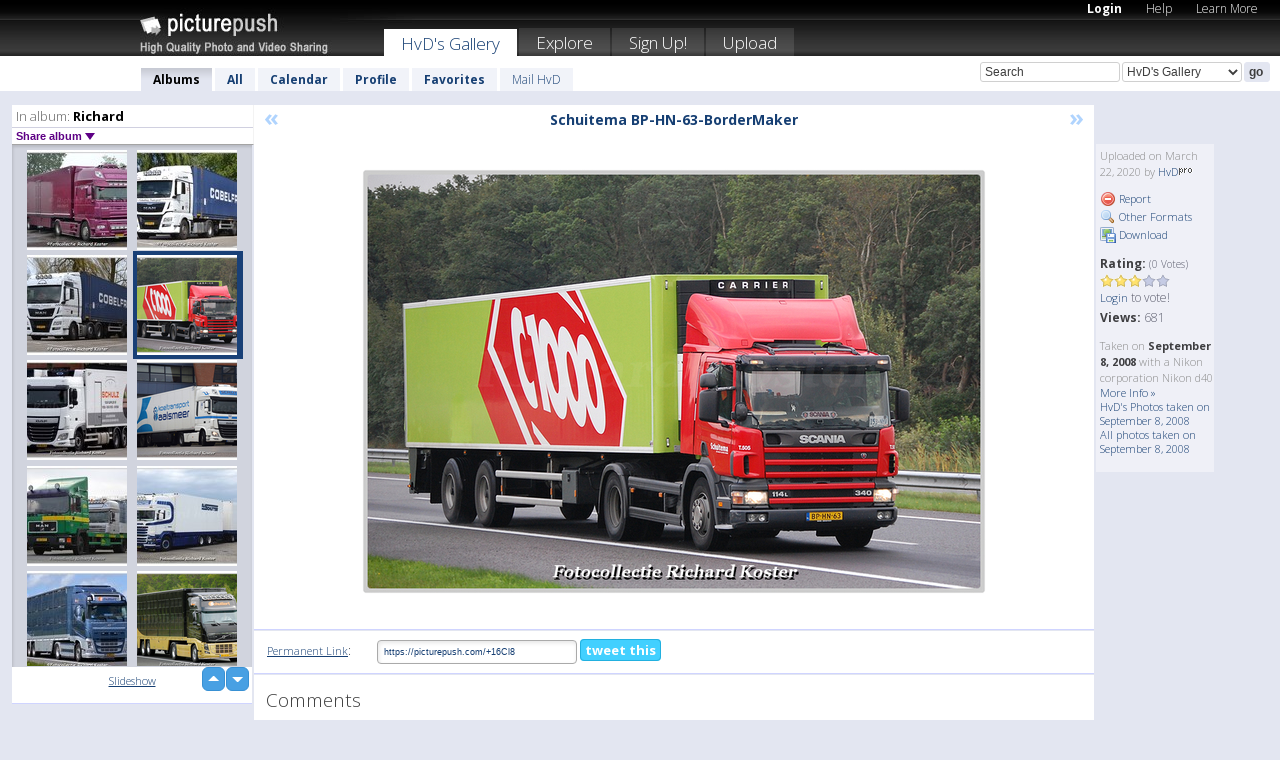

--- FILE ---
content_type: text/html; charset=UTF-8
request_url: https://hvd.picturepush.com/album/98183/16255354/Richard/Schuitema-BP-HN-63-BorderMaker.html
body_size: 6445
content:

        
                





        
	

        
    
                    
                        
           
                   
                    
                                    
        
            
           
            
                        
                
    <html xml:lang="en" lang="en">
    <head>

<meta name="viewport" content="width=device-width, initial-scale=1, maximum-scale=1"></meta>

 	<title>
    
        Schuitema BP-HN-63-BorderMaker Richard Photo album by  HvD   
        
                        
        
        
        
        </title>	
        
       
<script type="text/javascript" src="https://ajax.googleapis.com/ajax/libs/jquery/1.4.3/jquery.min.js"></script>
	<script type="text/javascript" src="/consyn/base.js?v18"></script>
 
<script type="text/javascript">Consyn.start('/consyn',[],{usedefault:true});</script>


    	<link rel="stylesheet" href="https://picturepush.com/style/base3.css?v1698485769" type="text/css" />
    <link rel="stylesheet" href="https://picturepush.com/themes/picturepush/skins/black/style/colors.css?v6" type="text/css" id="skinStylesheet" />
    
    
    
    <link rel="alternate" title="PicturePush RSS feed" type="application/rss+xml" href="/user_rss.php" />
    
    <link rel="shortcut icon" href="/favicon.ico" /> 
    
    <meta http-equiv="Content-Type" content="text/html; charset=UTF-8"></meta>
    <meta name="verify-v1" content="njdKWUPFl93zsvYeC3/6WK2Yy7xOnZaHn5GfLDQdHTw="></meta>
    
    <meta name="keywords" content="Schuitema BP-HN-63-BorderMaker, Richard, HvD, free, photo, image, upload, quality, pro"></meta>
                
<link href="https://vjs.zencdn.net/5.19.2/video-js.css" rel="stylesheet" />

    	
	<meta property="og:title" content="Schuitema BP-HN-63-BorderMaker.jpg"></meta>
        <meta property="og:type" content="article"></meta>
        <meta property="og:url" content="https://hvd.picturepush.com/album/98183/16255354/Richard/Schuitema-BP-HN-63-BorderMaker.html"></meta>
        <meta property="og:image" content="https://www1.picturepush.com/photo/a/16255354/640/Richard/Schuitema-BP-HN-63-BorderMaker.jpg"></meta>
        <meta property="og:site_name" content="PicturePush"></meta>
        <meta property="og:description" content=" by HvD In Richard Album - "></meta>
	<meta property="fb:app_id" content="223717607720914"></meta>


             




    
  </head>
  <body style="position: relative;">

  <div id="bg" style="opacity: 0.9;filter: blur(5px); -webkit-filter: blur(5px); -moz-filter: blur(5px); -o-filter: blur(5px); -ms-filter: blur(5px); position: absolute; width: 100%; min-height: 100%; left:0; bottom:0; right:0;"></div>

  <div id="container">
    <div id="header">
        
        
        <div id="logo"><a href="https://picturepush.com/"><img src="https://picturepush.com/themes/picturepush/skins/black/img/logo4.jpg?v3" alt="PicturePush - High Quality Photo Upload and Sharing" id="skinLogo" /></a></div>
        <ul id="personalMenu" class="menu">
            
                                    
                        
            
                
            
            
             <li><a href="https://picturepush.com/login">Login</a></li>            
            
            <li><a href="https://picturepush.com/help" style="font-weight: normal;">Help</a></li><li><a href="https://picturepush.com/tour" style="font-weight: normal;">Learn More</a></li>            
           
            
            
        </ul>


        
        <ul id="mainmenu">
                            <li class="active"><h1><a href="https://hvd.picturepush.com/">HvD's Gallery</a></h1></li>
                
                        
              
            <li><a href="https://picturepush.com/explore">Explore</a></li><li><a href="https://picturepush.com/signup">Sign Up!</a></li><li><a href="https://picturepush.com/up">Upload</a></li>                      
        </ul>

                
    <div class="searchBox">
        <form name="findlogin" action="https://picturepush.com/search" method="get">
             
            
            <input type="text" name="q" style="width: 140px" value="Search" onclick="if(this.value=='Search'){this.focus(); this.select();}" /><select name="clid" style="width: 120px">
                <option value="">All galleries</option>
                                <option value="37294" selected="selected">HvD's Gallery</option>            </select><input type="submit" class="button" value="go" />
        </form>
    
    </div>
                
        <div id="userMenu">
            <ul class="menu">
            
                                
                            
            
                            
                
                                    <li class="active"><a href="https://hvd.picturepush.com/">Albums</a></li><li><a href="https://hvd.picturepush.com/all">All</a></li><li><a href="https://hvd.picturepush.com/calendar">Calendar</a></li><li><a href="https://hvd.picturepush.com/profile">Profile</a></li><li><a href="https://hvd.picturepush.com/favorites">Favorites</a></li> 
                                
                 
		                   
                    <li class="other"><a href="https://hvd.picturepush.com/mail">Mail HvD</a></li>
                                 
                
                
            </ul>



        </div>
    
    </div>
    
    

              

    
    
    <div id="content" class="content-set">

    
                                

	
                
        <div id="column1wrap"><div id="column1">


                       
        
            
        <div class="settitle">
                               
                     
            <h2> 
              <span class="prefix">In album:</span>               
              Richard          
               
              
            </h2>
             <div class="setcontrols">
               
               <span e:behave="picturepush.popup" e:popup="albumShareContextMenu" e:popupdata="{albumid: 98183}" style="cursor: pointer;">Share album <b class="downarrow"></b></span>
	     </div>
            </div>
            
                       
             <div class="block thumbGrid">
            
                <form action="/massmanipulate.php" method="post" target="waitingwindow" onsubmit="window.open('about:blank','waitingwindow','width=200,height=200'); hide(elem('massmenu'));" style="border: 1px solid transparent;">
                
                

    

                
                
                                                
                
                                
                <div e:transform="picturepush.lazyscroller" e:pages="2846" e:position="2373" e:pageheight="316" e:pagewidth="220" e:src="/thumbs_page.php?alid=98183&amp;page=$1" id="lazyscroller" style="min-height:320px; width: 240px;">
                        
                            
                                                                                                                        
    
        
    
    
        <div class="thumb">
<a class="link" e:behave="tooltip" id="img14263587" e:tiptext="Schrijer, Gebr. BZ-PH-03 (3...<br />2014-07-19 23:00:43" e:transform="nav" href="https://hvd.picturepush.com/album/98183/14263587/Richard/Schrijer%2C-Gebr.-BZ-PH-03-%283....html" e:href="/album/98183/detail/14263587" e:target="column2" e:highlight="true" onclick="var e=fix_e(arguments[0]); if(elem('massmenu')){elem('massmenu').activate('sel_14263587',e)};">
        
        
        
        <img height="100" width="100" alt="Schrijer, Gebr. BZ-PH-03 (3... - Richard" src="https://www1.picturepush.com/photo/a/14263587/100c/Richard/Schrijer%2C-Gebr.-BZ-PH-03-%283%29-BorderMaker.jpg?v0" /></a>
        
            <div class="data"> 
            
            </div>
        </div><div class="thumb">
<a class="link" e:behave="tooltip" id="img14455342" e:tiptext="Schuiling 11-BDD-4 (5)-Bord...<br />2014-11-23 17:31:28" e:transform="nav" href="https://hvd.picturepush.com/album/98183/14455342/Richard/Schuiling-11-BDD-4-%285%29-Bord....html" e:href="/album/98183/detail/14455342" e:target="column2" e:highlight="true" onclick="var e=fix_e(arguments[0]); if(elem('massmenu')){elem('massmenu').activate('sel_14455342',e)};">
        
        
        
        <img height="100" width="100" alt="Schuiling 11-BDD-4 (5)-Bord... - Richard" src="https://www1.picturepush.com/photo/a/14455342/100c/Richard/Schuiling-11-BDD-4-%285%29-BorderMaker.jpg?v0" /></a>
        
            <div class="data"> 
            
            </div>
        </div><div class="thumb">
<a class="link" e:behave="tooltip" id="img14584783" e:tiptext="Schuiling 15-BFH-6 (7)-Bord...<br />2015-03-22 16:55:27" e:transform="nav" href="https://hvd.picturepush.com/album/98183/14584783/Richard/Schuiling-15-BFH-6-%287%29-Bord....html" e:href="/album/98183/detail/14584783" e:target="column2" e:highlight="true" onclick="var e=fix_e(arguments[0]); if(elem('massmenu')){elem('massmenu').activate('sel_14584783',e)};">
        
        
        
        <img height="100" width="100" alt="Schuiling 15-BFH-6 (7)-Bord... - Richard" src="https://www1.picturepush.com/photo/a/14584783/100c/Richard/Schuiling-15-BFH-6-%287%29-BorderMaker.jpg?v0" /></a>
        
            <div class="data"> 
            
            </div>
        </div><div class="thumb">
<a class="link" e:behave="tooltip" id="img16255354" e:tiptext="Schuitema BP-HN-63-BorderMaker<br />2020-03-22 19:28:31" e:transform="nav" href="https://hvd.picturepush.com/album/98183/16255354/Richard/Schuitema-BP-HN-63-BorderMaker.html" e:href="/album/98183/detail/16255354" e:target="column2" e:highlight="true" onclick="var e=fix_e(arguments[0]); if(elem('massmenu')){elem('massmenu').activate('sel_16255354',e)};">
        
        
        
        <img height="100" width="100" alt="Schuitema BP-HN-63-BorderMaker - Richard" src="https://www1.picturepush.com/photo/a/16255354/100c/Richard/Schuitema-BP-HN-63-BorderMaker.jpg?v0" /></a>
        
            <div class="data"> 
            
            </div>
        </div><div class="thumb">
<a class="link" e:behave="tooltip" id="img15824182" e:tiptext="Schulz 84-BGL-5-BorderMaker<br />2017-06-18 14:43:56" e:transform="nav" href="https://hvd.picturepush.com/album/98183/15824182/Richard/Schulz-84-BGL-5-BorderMaker.html" e:href="/album/98183/detail/15824182" e:target="column2" e:highlight="true" onclick="var e=fix_e(arguments[0]); if(elem('massmenu')){elem('massmenu').activate('sel_15824182',e)};">
        
        
        
        <img height="100" width="100" alt="Schulz 84-BGL-5-BorderMaker - Richard" src="https://www1.picturepush.com/photo/a/15824182/100c/Richard/Schulz-84-BGL-5-BorderMaker.jpg?v0" /></a>
        
            <div class="data"> 
            
            </div>
        </div><div class="thumb">
<a class="link" e:behave="tooltip" id="img16067412" e:tiptext="Schut KLE KB 936-BorderMaker<br />2018-11-17 20:17:31" e:transform="nav" href="https://hvd.picturepush.com/album/98183/16067412/Richard/Schut-KLE-KB-936-BorderMaker.html" e:href="/album/98183/detail/16067412" e:target="column2" e:highlight="true" onclick="var e=fix_e(arguments[0]); if(elem('massmenu')){elem('massmenu').activate('sel_16067412',e)};">
        
        
        
        <img height="100" width="100" alt="Schut KLE KB 936-BorderMaker - Richard" src="https://www1.picturepush.com/photo/a/16067412/100c/Richard/Schut-KLE-KB-936-BorderMaker.jpg?v0" /></a>
        
            <div class="data"> 
            
            </div>
        </div>    


<div class="scroller" style="float: left; width: auto;">
    <b e:behave='tooltip' e:tiptext="First Page"  class="char">&laquo;&nbsp;&nbsp;</b><b e:behave='tooltip' e:tiptext="Previous Page" class="char">&lt;&nbsp;&nbsp;</b><b class='active'>&nbsp;1&nbsp;</b> <a href="https://hvd.picturepush.com/album/98183/p-Richard.html?page=2" e:transform="nav">2</a> <a href="https://hvd.picturepush.com/album/98183/p-Richard.html?page=3" e:transform="nav">3</a> <a href="https://hvd.picturepush.com/album/98183/p-Richard.html?page=4" e:transform="nav">4</a> <a href="https://hvd.picturepush.com/album/98183/p-Richard.html?page=5" e:transform="nav">5</a> <a href="https://hvd.picturepush.com/album/98183/p-Richard.html?page=6" e:transform="nav">6</a> <a href="https://hvd.picturepush.com/album/98183/p-Richard.html?page=7" e:transform="nav">7</a> <a href="https://hvd.picturepush.com/album/98183/p-Richard.html?page=2" e:behave='tooltip' e:transform="nav" e:tiptext="Next Page" class="char">&gt;</a> <a href="https://hvd.picturepush.com/album/98183/p-Richard.html?page=2846" e:behave='tooltip' e:transform="nav" e:tiptext="Last Page" class="char">&raquo;</a> 
    </div>
        
        
    
    
                    
                        
                    </div>  
                      <div style="position: relative; height: 1px; width: 50px; float: right; z-index: 99;">
                           <div style="position: absolute; right:0px; top: 0px; width: 50px;"><a href="#" onclick="elem('lazyscroller').focusPrevious();return false;" class="uparrow"><span>up</span></a>
				<a href="#" onclick="elem('lazyscroller').focusNext(); return false;" class="downarrow"><span>down</span></a></div>
                       </div>                        
                    
                   
                </form>
                                
                <div class="content" style="text-align: center;">
                   
                          
                        
                                                <div><a class="minor" href="/slideshow?alid=98183">Slideshow</a>
                        
                        
                        
                                                
                        </div>
                    </div>
                
                
                
    
                        
                
            </div>


                       
            
            
            

  
              
        
                   
		  
        
<div style="text-align: center;">

</div><div class="clear"></div>
        </div></div>
                
        <div id="column3">
            <div></div>        </div>                
                 <div class="column2">

        
            
                        
            <div id="column2" e:transform="picturepush.ImagePane" e:src="/album/98183/detail/16255354" e:storestate="anchor" e:loaded="true">
            
                
        
                        
                
        
        
        
        <script>
        if(typeof Consyn == "undefined"){
if(prompt('This page may miss parts, do you wish to refresh?'))window.location.href =  "https://hvd.picturepush.com/album/98183/16255354/Richard/Schuitema-BP-HN-63-BorderMaker.html";
}
        </script>
<div class="block stageBlock">
    <div class="content stage">
    
    
        <div class="scroller">
             <a href="/album/98183/detail/14584783" e:transform="nav" class="prev" title="Previous" rel="nofollow">&laquo;</a>                
                              
            <h2 class="imageTitle">Schuitema BP-HN-63-BorderMaker</h2>                        
                       
             
            <a href="/album/98183/detail/15824182" e:transform="nav" class="next" title="Next" rel="nofollow">&raquo;</a>             
        </div>
                    
       
        <div class="media"> 
                
                        
            <a href="/showformat.php?format=1024&alid=98183&imgid=16255354&clid=37294" onclick="window.open(this.href,'fullsize','resizable=yes,status=no,menubar =no,toolbar = no,scrollbars=yes'); return false;" title="Click to enlarge!"><img class="photo" src="https://www1.picturepush.com/photo/a/16255354/640/Richard/Schuitema-BP-HN-63-BorderMaker.jpg?v0" width="640" height="441" onload="this.height = $(this)[0].offsetWidth*441 / 640;" alt="Schuitema BP-HN-63-BorderMaker Richard" /></a>
        
                               
                 </div>
        
        
        
                 
                 
          
        
        <div style="margin: 0 auto 10px auto; max-width:600px;"></div>        
        
        <div class="sidebar">
                
                <p>Uploaded  
                on March 22, 2020                by <a href="https://hvd.picturepush.com">HvD</a><img  src="https://picturepush.com/img/pro.gif" alt="Pro User" height="11" width="16" />                    
                                </p>
        
                
                <ul>
                
                            <li><a href="#" onclick="var d = confirm('Really report this image as inappropriate?'); if(d){location.href='/action.php?mode=report&image=16255354';} return false;"><img src="https://picturepush.com/img/icons/delete.png" alt="" class="icon" height="16" width="16" /> Report</a></li>            
                                  
        
            
            <li><a href="/showformat.php?format=1024&image=16255354" onclick="window.open(this.href,'fullsize','resizable=yes,status=no,menubar =no,toolbar = no,scrollbars=yes'); return false;" title="Other Formats"><img src="https://picturepush.com/img/icons/magnifier.png" alt="" class="icon" height="16" width="16" />  Other Formats</a></li>        
            
            <li><a href="https://www1.picturepush.com/photo/a/16255354/img/Richard/Schuitema-BP-HN-63-BorderMaker.jpg" title="Download Schuitema BP-HN-63-BorderMaker.jpg ( 0.60 MB)"><img src="https://picturepush.com/img/icons/picture_save.png" alt="" class="icon" height="16" width="16" /> Download</a></li>                        
       
            
            
            </ul>
            
            
                           
</p>
                
                    
            
        
            
            <strong>Rating:</strong> <span style="font-size: 10px">(0 Votes)</span><br />
                
                <span e:transform="pane" id="ratearea">
                    
                                            
                    <img src="https://picturepush.com/img/star1.gif" alt="" class="icon" /><img src="https://picturepush.com/img/star1.gif" alt="" class="icon" /><img src="https://picturepush.com/img/star1.gif" alt="" class="icon" /><img src="https://picturepush.com/img/star2.gif" alt="" class="icon" /><img src="https://picturepush.com/img/star2.gif" alt="" class="icon" />                    
                    
                                            <br /><a href="/login"  class="minor">Login</a> to vote! </span>        
                      
                      <br />
                      <strong>Views:</strong> 681<br />
                
                
                      
                
                                     
                    
                    
			                
                                        
                                        
  
                    
  
  
                    
      
                    
                                   
                                
                 <div e:transform="pane" style="margin-top: 10px;">
                
                  <p>
                  Taken on <strong>September 8, 2008</strong> with a Nikon corporation Nikon d40                  <a href="/exif_details.php?imgid=16255354" e:transform="nav" e:target="lightbox" rel="nofollow" title="Exif Details">More Info&nbsp;&raquo;</a><br />

                  <a href="https://hvd.picturepush.com/taken/2008-09-08">HvD's Photos taken on September 8, 2008</a><br />

                  <a href="https://picturepush.com/taken/2008-09-08">All photos taken on September 8, 2008</a>
</p>                 </div>
                                     
            
        </div>

        <div id="actionArea" e:transform="pane"></div>
        
    </div>

</div>

<div class="block" style="overflow: hidden;">
    
    <div class="content extracontent">
           <h3></h3>                     
     




           
               <table style="width: 480px;">      

              
                
               
                    
                    
                    <tr><th><a href="https://picturepush.com/+16Cl8" class="minor">Permanent Link</a>:</th>
                <td colspan="3"><input type="text" value="https://picturepush.com/+16Cl8" onclick="this.focus(); this.select();" style="width: 200px; font-size: 9px;" />


                <a href="http://twitter.com/share?url=https%3A%2F%2Fpicturepush.com%2F%2B16Cl8&text=Check+out%3A+Schuitema+BP-HN-63-BorderMaker&via=picturepush&related=picturepush" class="tweet-button" target="_blank" title="Post this picture to twitter">tweet this</a>





                </td>
                

                
                
                
                
                </tr>
                    
                
                  

                
                  
                  
                  
                
               </table>
               
               
               
               
               
          
    </div>
      
</div>




<div class="block">
    <h2>Comments</h2>
    <div class="content">
    
      
                   
      
       <h3><img src="https://picturepush.com/img/icons/comment_add.png" alt="" class="icon" height="16" width="16" />  Add Comment</h3>
       
           
                     <p>Please <a href="/login">login</a> to add comments!</p>  
       
  </div>  
 
  
  
</div>        
        
        
        
        
        
        
        
        
        
                            
            
        </div>            
            
                  
   

         
            
            
            </div>
            
                        
                 
	<ul e:transform="picturepush.contextmenu" id="albumShareContextMenu" e:popuptemplate="menu" style="display:none">
                  
                        
                        
                        

                        <li><a href="https://hvd.picturepush.com/album/98183/p-Richard.html" onclick="prompt('Copy album link:',this.href); return false;" style="background-image: url(https://picturepush.com/img/icons/picture_link.png);">Album link</a></li>

                        
                        <li><a href="/masspublish?alid=98183&format=640" style="background-image: url(https://picturepush.com/img/icons/picture_link.png);">Publish</a></li>


	</ul>
                    

<script type="text/javascript">
// <![CDATA[
function checkKey(e){
  sel=null;
 if(e.keyCode!=39 && e.keyCode!=37) return true;

    var t = e.target.tagName.toLowerCase();
    if(t=='input' || t=='textarea' || t=='select') return true;
  if(e.keyCode==39){ // next
    sel =".stage .next";
  }else if(e.keyCode==37){ // previous
    sel=".stage .prev";
  }
  if(sel){
    $(sel).css({backgroundColor:'black'});
    $(sel).click();
  }
  return true;
}
$(function(){
    $(document).keyup(checkKey);


    var diffX,diffY,dx,dy, tchs, del = 150,
    clk = function(el){
        if ( typeof(tchs) !== 'object' ) return; //we have nothing to do
        if( Math.abs(dx) > Math.abs(dy) ){
           if ( dx < -20 ) { //swipe right
              $(".prev").click();
           }
           else if ( dx  > 20 ) { //swipe left
              $(".next").click();
           }
        }
    };
  
    $('.column2').bind('touchstart touchmove', function(ev){
            var oev = ev.originalEvent, el = $(this);
            switch( ev.type.charAt(5) ){
                case 's': //touch start
                    diffX = oev.touches[0].pageX;
                    diffY = oev.touches[0].pageY;
                    window.setTimeout(clk, del, el);
                break;
                case 'm': //touch move
                    tchs = oev.touches;
	            dx = (diffX - tchs[0].pageX);
                    dy = (diffY - tchs[0].pageY);
        //            tchs = oev.touches;
                break;
            }
    }); 
}); 

// ]]>
</script>


    
            
            
            
      
   <script type="text/javascript">
//<![CDATA[
var sess_id = "850f94a6a5e5117e042b41dfa5d8d41d";
/*
DomLoaded.load(function(){
  var s = document.createElement('script');
  s.src = "http://orders.colorplaza.com/cart/cart.cpl?lang=EN&oemid=21&swid=990450&aid="+sess_id;
  document.getElementsByTagName("head")[0].appendChild(s);
});
*/   
      //]]>
      </script>
      
                
       <div class="clear"></div> 
     </div>  
          
          
     
<div class="clear"></div>   
   </div>

<div class="clear"></div>   
   <div class="footer">
        <p id="p1">
        <a href="https://picturepush.com/help"><strong>Help:</strong></a><br />
        - <a href="https://picturepush.com/help">FAQ</a><br />

         - <a href="http://www.movinglabs.com/index.php/EN/Feedback?subject=PicturePush">Contact</a><br /> 
        </p>
        
        <p id="p2">
        <strong>Your:</strong><br />
                                        - <a href="https://picturepush.com/help">Help</a><br />- <a href="https://picturepush.com/tour">Learn More</a><br />                    </p>
       
        <p id="p3">
            <strong>Language:</strong><br />
            - <a href="https://picturepush.com/" class="active">English</a><br />
            - <a href="https://picturepush.com/nl/" class=" ?'active'}">Nederlands</a><br />
            - <a href="https://picturepush.com/fr/" class=" ?'active'}">Français</a><br />
        </p>
        
        <p id="p4">
        <a href="https://picturepush.com/explore"><strong>Explore:</strong></a><br />
             - <a href="https://picturepush.com/updated">Updated</a><br /> - <a href="https://picturepush.com/calendar">Calendar</a><br /> - <a href="https://picturepush.com/explore.comments">Comments</a><br /> - <a href="https://picturepush.com/members">Members</a><br />        </p>
        
        <p id="p5">
        <a href="https://picturepush.com/about"><strong>About PicturePush:</strong></a><br />
        - <a href="https://picturepush.com/about">Terms</a><br />
        - <a href="https://picturepush.com/news">News</a><br />
        - <a href="http://twitter.com/PicturePush">Follow on Twitter</a><br />
        - <a href="http://www.movinglabs.com/index.php/EN/Feedback?subject=PicturePush+Feedback">Send us some Feedback</a><br /> 
    
        </p>
        
        
        <p id="p6">
            <a href="https://picturepush.com/tools"><strong>Tools:</strong></a><br />
            - <a href="https://picturepush.com/tools">Multi file upload</a><br />
            - <a href="https://picturepush.com/tools">Widgets for your site</a><br />
            - <a href="https://picturepush.com/3rd_party_hosting">3rd party hosting</a><br />
            - <a href="https://picturepush.com/ebay">eBay photo upload</a><br />

        </p>
        
        
        <p class="copyright">&copy; 2006-2026 - Created by <a href="http://www.movinglabs.com/">MovingLabs</a> 
        &nbsp;
        
        <a href="/privacy">privacy policy</a> - <a href="https://picturepush.com/sitemap">sitemap</a> - <a href="https://picturepush.com/disclosure">Responsible Disclosure</a>

        
</p>
   </div>  
   
   
   











  <script src="https://vjs.zencdn.net/ie8/1.1.2/videojs-ie8.min.js"></script>



  </body>
  
  <!-- 0.49003005027771 -->
</html>                

--- FILE ---
content_type: text/html; charset=UTF-8
request_url: https://hvd.picturepush.com/thumbs_page.php?alid=98183&page=2372
body_size: 777
content:

    
        
    
    
        <div class="thumb">
<a class="link" e:behave="tooltip" id="img16270678" e:tiptext="Schreur BR-BV-16 (1)-Border...<br />2020-05-10 15:10:04" e:transform="nav" href="https://hvd.picturepush.com/album/98183/16270678/Richard/Schreur-BR-BV-16-%281%29-Border....html" e:href="/album/98183/detail/16270678" e:target="column2" e:highlight="true" onclick="var e=fix_e(arguments[0]); if(elem('massmenu')){elem('massmenu').activate('sel_16270678',e)};">
        
        
        
        <img height="100" width="100" alt="Schreur BR-BV-16 (1)-Border... - Richard" src="https://www1.picturepush.com/photo/a/16270678/100c/Richard/Schreur-BR-BV-16-%281%29-BorderMaker.jpg?v0" /></a>
        
            <div class="data"> 
            
            </div>
        </div><div class="thumb">
<a class="link" e:behave="tooltip" id="img14500208" e:tiptext="Schreur BR-BV-16 (2)-Border...<br />2015-01-06 17:30:22" e:transform="nav" href="https://hvd.picturepush.com/album/98183/14500208/Richard/Schreur-BR-BV-16-%282%29-Border....html" e:href="/album/98183/detail/14500208" e:target="column2" e:highlight="true" onclick="var e=fix_e(arguments[0]); if(elem('massmenu')){elem('massmenu').activate('sel_14500208',e)};">
        
        
        
        <img height="100" width="100" alt="Schreur BR-BV-16 (2)-Border... - Richard" src="https://www1.picturepush.com/photo/a/14500208/100c/Richard/Schreur-BR-BV-16-%282%29-BorderMaker.jpg?v0" /></a>
        
            <div class="data"> 
            
            </div>
        </div><div class="thumb">
<a class="link" e:behave="tooltip" id="img15171222" e:tiptext="Schrier BX-XL-14 (1)-Border...<br />2016-08-29 17:45:50" e:transform="nav" href="https://hvd.picturepush.com/album/98183/15171222/Richard/Schrier-BX-XL-14-%281%29-Border....html" e:href="/album/98183/detail/15171222" e:target="column2" e:highlight="true" onclick="var e=fix_e(arguments[0]); if(elem('massmenu')){elem('massmenu').activate('sel_15171222',e)};">
        
        
        
        <img height="100" width="100" alt="Schrier BX-XL-14 (1)-Border... - Richard" src="https://www1.picturepush.com/photo/a/15171222/100c/Richard/Schrier-BX-XL-14-%281%29-BorderMaker.jpg?v0" /></a>
        
            <div class="data"> 
            
            </div>
        </div><div class="thumb">
<a class="link" e:behave="tooltip" id="img14198248" e:tiptext="Schrier BX-XL-14-BorderMaker<br />2014-06-02 21:47:31" e:transform="nav" href="https://hvd.picturepush.com/album/98183/14198248/Richard/Schrier-BX-XL-14-BorderMaker.html" e:href="/album/98183/detail/14198248" e:target="column2" e:highlight="true" onclick="var e=fix_e(arguments[0]); if(elem('massmenu')){elem('massmenu').activate('sel_14198248',e)};">
        
        
        
        <img height="100" width="100" alt="Schrier BX-XL-14-BorderMaker - Richard" src="https://www1.picturepush.com/photo/a/14198248/100c/Richard/Schrier-BX-XL-14-BorderMaker.jpg?v0" /></a>
        
            <div class="data"> 
            
            </div>
        </div><div class="thumb">
<a class="link" e:behave="tooltip" id="img15484475" e:tiptext="Schrier BZ-FV-04-BorderMaker<br />2016-11-29 19:45:57" e:transform="nav" href="https://hvd.picturepush.com/album/98183/15484475/Richard/Schrier-BZ-FV-04-BorderMaker.html" e:href="/album/98183/detail/15484475" e:target="column2" e:highlight="true" onclick="var e=fix_e(arguments[0]); if(elem('massmenu')){elem('massmenu').activate('sel_15484475',e)};">
        
        
        
        <img height="100" width="100" alt="Schrier BZ-FV-04-BorderMaker - Richard" src="https://www1.picturepush.com/photo/a/15484475/100c/Richard/Schrier-BZ-FV-04-BorderMaker.jpg?v0" /></a>
        
            <div class="data"> 
            
            </div>
        </div><div class="thumb">
<a class="link" e:behave="tooltip" id="img16248843" e:tiptext="Schrijer, Gebr. BN-RV-60-Bo...<br />2020-03-10 17:48:40" e:transform="nav" href="https://hvd.picturepush.com/album/98183/16248843/Richard/Schrijer%2C-Gebr.-BN-RV-60-Bo....html" e:href="/album/98183/detail/16248843" e:target="column2" e:highlight="true" onclick="var e=fix_e(arguments[0]); if(elem('massmenu')){elem('massmenu').activate('sel_16248843',e)};">
        
        
        
        <img height="100" width="100" alt="Schrijer, Gebr. BN-RV-60-Bo... - Richard" src="https://www1.picturepush.com/photo/a/16248843/100c/Richard/Schrijer%2C-Gebr.-BN-RV-60-BorderMaker.jpg?v0" /></a>
        
            <div class="data"> 
            
            </div>
        </div>    


        
        
    
    


--- FILE ---
content_type: text/html; charset=UTF-8
request_url: https://hvd.picturepush.com/thumbs_page.php?alid=98183&page=2373
body_size: 817
content:

    
        
    
    
        <div class="thumb">
<a class="link" e:behave="tooltip" id="img14263587" e:tiptext="Schrijer, Gebr. BZ-PH-03 (3...<br />2014-07-19 23:00:43" e:transform="nav" href="https://hvd.picturepush.com/album/98183/14263587/Richard/Schrijer%2C-Gebr.-BZ-PH-03-%283....html" e:href="/album/98183/detail/14263587" e:target="column2" e:highlight="true" onclick="var e=fix_e(arguments[0]); if(elem('massmenu')){elem('massmenu').activate('sel_14263587',e)};">
        
        
        
        <img height="100" width="100" alt="Schrijer, Gebr. BZ-PH-03 (3... - Richard" src="https://www1.picturepush.com/photo/a/14263587/100c/Richard/Schrijer%2C-Gebr.-BZ-PH-03-%283%29-BorderMaker.jpg?v0" /></a>
        
            <div class="data"> 
            
            </div>
        </div><div class="thumb">
<a class="link" e:behave="tooltip" id="img14455342" e:tiptext="Schuiling 11-BDD-4 (5)-Bord...<br />2014-11-23 17:31:28" e:transform="nav" href="https://hvd.picturepush.com/album/98183/14455342/Richard/Schuiling-11-BDD-4-%285%29-Bord....html" e:href="/album/98183/detail/14455342" e:target="column2" e:highlight="true" onclick="var e=fix_e(arguments[0]); if(elem('massmenu')){elem('massmenu').activate('sel_14455342',e)};">
        
        
        
        <img height="100" width="100" alt="Schuiling 11-BDD-4 (5)-Bord... - Richard" src="https://www1.picturepush.com/photo/a/14455342/100c/Richard/Schuiling-11-BDD-4-%285%29-BorderMaker.jpg?v0" /></a>
        
            <div class="data"> 
            
            </div>
        </div><div class="thumb">
<a class="link" e:behave="tooltip" id="img14584783" e:tiptext="Schuiling 15-BFH-6 (7)-Bord...<br />2015-03-22 16:55:27" e:transform="nav" href="https://hvd.picturepush.com/album/98183/14584783/Richard/Schuiling-15-BFH-6-%287%29-Bord....html" e:href="/album/98183/detail/14584783" e:target="column2" e:highlight="true" onclick="var e=fix_e(arguments[0]); if(elem('massmenu')){elem('massmenu').activate('sel_14584783',e)};">
        
        
        
        <img height="100" width="100" alt="Schuiling 15-BFH-6 (7)-Bord... - Richard" src="https://www1.picturepush.com/photo/a/14584783/100c/Richard/Schuiling-15-BFH-6-%287%29-BorderMaker.jpg?v0" /></a>
        
            <div class="data"> 
            
            </div>
        </div><div class="thumb">
<a class="link" e:behave="tooltip" id="img16255354" e:tiptext="Schuitema BP-HN-63-BorderMaker<br />2020-03-22 19:28:31" e:transform="nav" href="https://hvd.picturepush.com/album/98183/16255354/Richard/Schuitema-BP-HN-63-BorderMaker.html" e:href="/album/98183/detail/16255354" e:target="column2" e:highlight="true" onclick="var e=fix_e(arguments[0]); if(elem('massmenu')){elem('massmenu').activate('sel_16255354',e)};">
        
        
        
        <img height="100" width="100" alt="Schuitema BP-HN-63-BorderMaker - Richard" src="https://www1.picturepush.com/photo/a/16255354/100c/Richard/Schuitema-BP-HN-63-BorderMaker.jpg?v0" /></a>
        
            <div class="data"> 
            
            </div>
        </div><div class="thumb">
<a class="link" e:behave="tooltip" id="img15824182" e:tiptext="Schulz 84-BGL-5-BorderMaker<br />2017-06-18 14:43:56" e:transform="nav" href="https://hvd.picturepush.com/album/98183/15824182/Richard/Schulz-84-BGL-5-BorderMaker.html" e:href="/album/98183/detail/15824182" e:target="column2" e:highlight="true" onclick="var e=fix_e(arguments[0]); if(elem('massmenu')){elem('massmenu').activate('sel_15824182',e)};">
        
        
        
        <img height="100" width="100" alt="Schulz 84-BGL-5-BorderMaker - Richard" src="https://www1.picturepush.com/photo/a/15824182/100c/Richard/Schulz-84-BGL-5-BorderMaker.jpg?v0" /></a>
        
            <div class="data"> 
            
            </div>
        </div><div class="thumb">
<a class="link" e:behave="tooltip" id="img16067412" e:tiptext="Schut KLE KB 936-BorderMaker<br />2018-11-17 20:17:31" e:transform="nav" href="https://hvd.picturepush.com/album/98183/16067412/Richard/Schut-KLE-KB-936-BorderMaker.html" e:href="/album/98183/detail/16067412" e:target="column2" e:highlight="true" onclick="var e=fix_e(arguments[0]); if(elem('massmenu')){elem('massmenu').activate('sel_16067412',e)};">
        
        
        
        <img height="100" width="100" alt="Schut KLE KB 936-BorderMaker - Richard" src="https://www1.picturepush.com/photo/a/16067412/100c/Richard/Schut-KLE-KB-936-BorderMaker.jpg?v0" /></a>
        
            <div class="data"> 
            
            </div>
        </div>    


        
        
    
    


--- FILE ---
content_type: text/html; charset=UTF-8
request_url: https://hvd.picturepush.com/thumbs_page.php?alid=98183&page=2374
body_size: 782
content:

    
        
    
    
        <div class="thumb">
<a class="link" e:behave="tooltip" id="img14830246" e:tiptext="Schutskooi de BD-SV-71-Bord...<br />2015-09-26 20:28:58" e:transform="nav" href="https://hvd.picturepush.com/album/98183/14830246/Richard/Schutskooi-de-BD-SV-71-Bord....html" e:href="/album/98183/detail/14830246" e:target="column2" e:highlight="true" onclick="var e=fix_e(arguments[0]); if(elem('massmenu')){elem('massmenu').activate('sel_14830246',e)};">
        
        
        
        <img height="100" width="100" alt="Schutskooi de BD-SV-71-Bord... - Richard" src="https://www1.picturepush.com/photo/a/14830246/100c/Richard/Schutskooi-de-BD-SV-71-BorderMaker.jpg?v0" /></a>
        
            <div class="data"> 
            
            </div>
        </div><div class="thumb">
<a class="link" e:behave="tooltip" id="img15895737" e:tiptext="Schutter  RJ 23-BHN-5 (0)-B...<br />2017-10-13 17:21:21" e:transform="nav" href="https://hvd.picturepush.com/album/98183/15895737/Richard/Schutter--RJ-23-BHN-5-%280%29-B....html" e:href="/album/98183/detail/15895737" e:target="column2" e:highlight="true" onclick="var e=fix_e(arguments[0]); if(elem('massmenu')){elem('massmenu').activate('sel_15895737',e)};">
        
        
        
        <img height="100" width="100" alt="Schutter  RJ 23-BHN-5 (0)-B... - Richard" src="https://www1.picturepush.com/photo/a/15895737/100c/Richard/Schutter--RJ-23-BHN-5-%280%29-BorderMaker.jpg?v0" /></a>
        
            <div class="data"> 
            
            </div>
        </div><div class="thumb">
<a class="link" e:behave="tooltip" id="img14704350" e:tiptext="Schuttert 22-BFJ-6-BorderMaker<br />2015-06-06 10:13:42" e:transform="nav" href="https://hvd.picturepush.com/album/98183/14704350/Richard/Schuttert-22-BFJ-6-BorderMaker.html" e:href="/album/98183/detail/14704350" e:target="column2" e:highlight="true" onclick="var e=fix_e(arguments[0]); if(elem('massmenu')){elem('massmenu').activate('sel_14704350',e)};">
        
        
        
        <img height="100" width="100" alt="Schuttert 22-BFJ-6-BorderMaker - Richard" src="https://www1.picturepush.com/photo/a/14704350/100c/Richard/Schuttert-22-BFJ-6-BorderMaker.jpg?v0" /></a>
        
            <div class="data"> 
            
            </div>
        </div><div class="thumb">
<a class="link" e:behave="tooltip" id="img16250943" e:tiptext="Schuttert BX-LS-74-BorderMaker<br />2020-03-14 20:14:38" e:transform="nav" href="https://hvd.picturepush.com/album/98183/16250943/Richard/Schuttert-BX-LS-74-BorderMaker.html" e:href="/album/98183/detail/16250943" e:target="column2" e:highlight="true" onclick="var e=fix_e(arguments[0]); if(elem('massmenu')){elem('massmenu').activate('sel_16250943',e)};">
        
        
        
        <img height="100" width="100" alt="Schuttert BX-LS-74-BorderMaker - Richard" src="https://www1.picturepush.com/photo/a/16250943/100c/Richard/Schuttert-BX-LS-74-BorderMaker.jpg?v0" /></a>
        
            <div class="data"> 
            
            </div>
        </div><div class="thumb">
<a class="link" e:behave="tooltip" id="img16343243" e:tiptext="SCS SCS-2 (0)-BorderMaker<br />2020-12-31 15:47:32" e:transform="nav" href="https://hvd.picturepush.com/album/98183/16343243/Richard/SCS-SCS-2-%280%29-BorderMaker.html" e:href="/album/98183/detail/16343243" e:target="column2" e:highlight="true" onclick="var e=fix_e(arguments[0]); if(elem('massmenu')){elem('massmenu').activate('sel_16343243',e)};">
        
        
        
        <img height="100" width="100" alt="SCS SCS-2 (0)-BorderMaker - Richard" src="https://www1.picturepush.com/photo/a/16343243/100c/Richard/SCS-SCS-2-%280%29-BorderMaker.jpg?v0" /></a>
        
            <div class="data"> 
            
            </div>
        </div><div class="thumb">
<a class="link" e:behave="tooltip" id="img16163983" e:tiptext="SCS SCS-2 (2)-BorderMaker<br />2019-06-30 18:27:16" e:transform="nav" href="https://hvd.picturepush.com/album/98183/16163983/Richard/SCS-SCS-2-%282%29-BorderMaker.html" e:href="/album/98183/detail/16163983" e:target="column2" e:highlight="true" onclick="var e=fix_e(arguments[0]); if(elem('massmenu')){elem('massmenu').activate('sel_16163983',e)};">
        
        
        
        <img height="100" width="100" alt="SCS SCS-2 (2)-BorderMaker - Richard" src="https://www1.picturepush.com/photo/a/16163983/100c/Richard/SCS-SCS-2-%282%29-BorderMaker.jpg?v0" /></a>
        
            <div class="data"> 
            
            </div>
        </div>    


        
        
    
    
